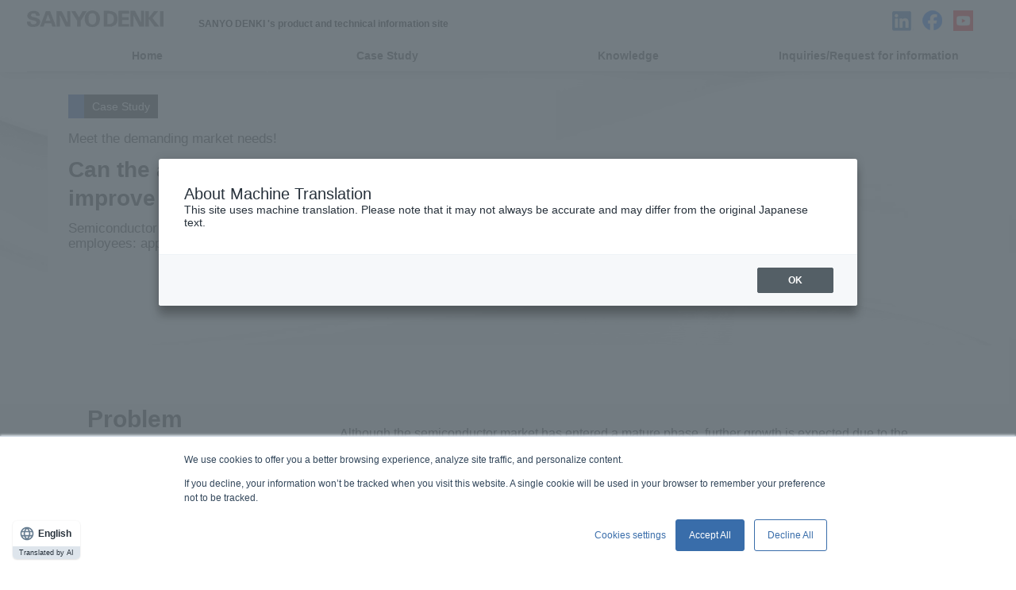

--- FILE ---
content_type: text/html;charset=utf-8
request_url: https://techcompass.sanyodenki.com/jp/case/015/index.html
body_size: 23895
content:



<!DOCTYPE html>
<html>
<head>
<meta http-equiv="Content-Type" content="text/html; charset=UTF-8">
<meta name="author" content="">
<meta name="description" content="">
<meta name="keywords" content="">
<title>ステッピングモータの事例｜015｜「中空軸モータ」の採用で，精度向上とコスト削減は両立可能か？</title>



<meta charset="utf-8">
<meta http-equiv="X-UA-Compatible" content="IE=edge,chrome=1">
<meta name="viewport" id="viewport" content="width=device-width,initial-scale=1.0,minimum-scale=1.0">
<meta name="format-detection" content="telephone=no">

<!-- WOVN用全ページ共通スクリプト-->
<script src="https://j.wovn.io/1" data-wovnio="key=WsmE5h&amp;defaultLang=ja&amp;currentLang=ja&amp;urlPattern=path&amp;backend=true&amp;langCodeAliases={&quot;ja&quot;:&quot;jp&quot;,&quot;ko&quot;:&quot;kr&quot;}&amp;langParamName=wovn&amp;backendVersion=WOVN.proxy_0.22.4" defer></script>


<!-- Google Tag Manager --><script>(function(w,d,s,l,i){w[l]=w[l]||[];w[l].push({'gtm.start':
new Date().getTime(),event:'gtm.js'});var f=d.getElementsByTagName(s)[0], j=d.createElement(s),dl=l!='dataLayer'?'&l='+l:'';j.async=true;j.src='https://www.googletagmanager.com/gtm.js?id='+i+dl;f.parentNode.insertBefore(j,f); })(window,document,'script','dataLayer','GTM-T2P8G4M');</script>
<!-- End Google Tag Manager -->

<link rel="stylesheet" href="/common/css/reset.css" media="screen">
<link rel="stylesheet" href="/common/css/common.css" media="screen">
<link rel="shortcut icon" href="/common/file/favicon.ico">
<meta name="google-site-verification" content="6Gh-fYtEnaP2RsIzhpMJ5p2IRO5g_Devh8LNFa0fSdQ" />

<script src="https://code.jquery.com/jquery-3.7.1.slim.min.js" integrity="sha256-kmHvs0B+OpCW5GVHUNjv9rOmY0IvSIRcf7zGUDTDQM8=" crossorigin="anonymous" defer></script>
<script type="text/javascript" src="/common/js/common.js" defer></script>
<link rel="stylesheet" href="/common/css/second_index.css" media="all">
<link rel="stylesheet" href="/common/css/case.css" media="all">

<head prefix="og: http://ogp.me/ns# fb: http://ogp.me/ns/fb# website: http://ogp.me/ns/website#">
<meta property="og:url" content=https://techcompass.sanyodenki.com/jp/case/015/index.html />
<meta property="og:type" content="article" />
<meta property="og:title" content="ステッピングモータの事例｜015｜「中空軸モータ」の採用で，精度向上とコスト削減は両立可能か？" />
<meta property="og:site_name" content="山洋電気株式会社の製品・技術情報サイト" />
<meta property="og:image" content=https://techcompass.sanyodenki.com/jp/img/case/case_img_000_ogp.jpg />



</head>
<body id="motor">



<!-- Google Tag Manager (noscript) -->
<noscript><iframe src="https://www.googletagmanager.com/ns.html?id=GTM-T2P8G4M" height="0" width="0" style="display:none;visibility:hidden"></iframe></noscript>
<!-- End Google Tag Manager (noscript) -->
        <!-- ======================== Header =================================== -->
        <header class="clearfix">
<div id="head_left">
  
<a href="/jp/index.html"><img src="/common/img/logo.png" alt="TECH COMPASS" width="207px" height="26px"></a>
<div id="h_sub_ttl">山洋電気の製品・技術情報サイト</div>
</div>
<div id="head_right">
     
<ul class="clearfix">
<li class="twitter hide_if_outside_jp"><a href="https://x.com/sanyodenki_jp/" target="_blank"><img src="/common/img/twitterlogo.png"></a></li>
<li class="linkedin pc_list"><a href="https://www.linkedin.com/company/sanyodenki-com/" target="_blank"><img src="/common/img/linkdinlogo.png"></a></li>  
<li class="facebook pc_list"><a href="https://www.facebook.com/sanyodenki.techcompass/" target="_blank"><img src="/common/img/fblogo.png"></a></li>
<li class="youtube"><a href="https://www.youtube.com/@sanyodenki_jp/" target="_blank"><img src="/common/img/youtubelogo.png"></a></li>
<li id="head_search" class="hide_if_outside_jp">
<a href="javascript:void(0);" class="sc_btn"></a>
<div id="search_wrap">
<div>
<dl>
<dt>フリーワード検索</dt>
<dd>
<form name="search_form" action="https://search.sanyodenki.com/" method="GET" onsubmit="return mysearch(this);">
    <input type="text" name="kw" value="" class="iSearchAssist">
    <input type="hidden" name="ie" value="u">
    <input type="hidden" name="site" value="tech">
    <button type="submit" name="" value="send">検 索</button>
</form>
</dd>
</dl>
<span>
<a href="https://products.sanyodenki.com/ja/" class="button white" target="_blank">プロダクトサイト<i class="arrow"></i></a>
</span>
</div>
</div>
</li>
<li><div class="hamb"><span></span></div></li>
</ul>
</div>
</header>
        <nav id="g_navi">
<ul>
<li><span><a href="/jp/index.html" class="active_link">ホーム</a></span></li>
<li>
<span><a href="/jp/case/index.html">解決事例</a></span>
<ul>
<li><a href="/jp/case/servo/index.html">モータ・ドライバ</a></li>
<li><a href="/jp/case/cooling/index.html">ファン</a></li>
<li><a href="/jp/case/power/index.html">UPS・パワコン</a></li>
</ul>
</li>
<li class="hide_if_outside_jp"><span><a href="/jp/column/index.html">コラム</a></span>
</li>
  
<li><span><a href="/jp/training/index.html">山洋教室</a></span>
</li>
  
<li><span><a href="https://techcompass-lp.sanyodenki.com/inquiry/sdc/application" target="_blank">お問い合わせ／資料請求</a></span></li>
  
<li class="sp_show hide_if_outside_jp">
<a href="https://techcompass-lp.sanyodenki.com/mail-magazine/application">メールマガジン登録</a>   
</li>
<li class="sp_show sub_link">
<div class="sp_menu_link"><a href="/jp/conditions_of_use.html">ウェブサイトポリシー</a></div>
<div class="sp_menu_link"><a href="/jp/privacy_statement.html">個人情報保護方針</a></div>
</li>
</ul>
<button class="nav_close">閉じる</button>
</nav><!-- Gnavi -->
        <!-- ======================== Header =================================== -->
        <div class="main_visual">
<picture>
<source media="(min-width: 992px)" srcset="/jp/img/case/case_img_000_main.jpg" width="1366px" height="420px">
<img src="/jp/img/case/case_img_000_main_sp.jpg" width="780px" height="282px">
</picture>
  
<div class="main_inbox">
<div class="inbox_cat inbox_kaiketsu">
<span>解決事例</span>
</div>
<div class="inbox_sub_ttl">厳しい市場ニーズを満たせ！</div>
<h1 class="inbox_main_ttl">「中空軸モータ」の採用で，精度向上とコスト削減は両立可能か？</h1>
<div class="inbox_cp_name">半導体製造装置メーカーY社（従業員数：約300名）</div>
</div>
  
<!--<div class="bread">

</div>--></div>
<div class="detail_wrap">
<div class="detail_inbox">
<div class="detail_cat">
<h3>Problem<br class="pc_br"></h3>
</div>
<div class="detail_contents">
<div class="top_txt">
<p>成熟期に入ったとはいえ，スマートフォンやタブレットPCなどの普及により，さらなる成長が見込まれる半導体市場。しかし，日本企業は依然として苦戦を強いられています。市場競争が過酷さを増すなか，技術的優位性の確保や新たなビジネスモデルの構築はもとより，厳しいコスト競争下における生き残りが火急の課題となっています。</p>
<p>特に半導体製造装置に求められる技術面でのハードルが一段と引き上げられ，従来の方法ではこれ以上の効率アップとコストダウンの要求に応えられなくなっています…</p>
</div>
  
<h2 class="underline"><span>ベルト機構が精度面の不安，トラブルのリスクに…</span></h2>
<p>Y社は，各種一般産業用機械から先端分野の半導体製造装置，検査装置などの開発・製造・販売を手掛ける産業機器メーカーです。</p>
<p>同社では，ある半導体製造装置の新モデル開発において，大きな課題に直面していました。というのも，精度向上とコスト削減という市場ニーズに対し，現行モデルでは十分に応えられなかったからです。</p>
<p>この装置では，吸着機構が必要なためボールスプラインの中にエアーを通す必要があり，モータを同一軸線上に配置できませんでした。そのためタイミングベルトを使用していましたが，そのタイミングベルトに課題がありました。ベルト機構はわずかな誤差でテンションが大幅に変化するため，適切なテンションの維持に苦労していたのです。ベルトを締めすぎると負荷が大きくなったり，メカ機構に悪影響を及ぼしたりします。かといって緩めるとベルトが振動し，最悪の場合は外れてしまうケースもあります。さらに，長時間動作による経年変化などにより，精度が劣化しやすいという弱点も。</p>
  <h2 class="underline"><span>メリットが大きい「中空軸モータ」を検討，しかし要求を満たす製品は見つからず…</span></h2>
<p>そこで同社はベルト駆動に代わり，「中空軸モータ」の利点に着目します。</p>
<p>「中空軸モータ」は，モータのシャフトが中空になっているので，中空内径にボールスプラインを取り付けることによってタイミングベルトやギアなどの大がかりな伝達機構が必要なくなります。またベルトの弱点から解放されることで，大幅な高精度化・機構の簡素化・省スペース化，およびコストダウンが期待できます。しかし，中空軸モータの選定も簡単にはいきませんでした。当時のようすについて，同社開発部設計チームのH氏はこう語ります。<br>
  「モータは性能とコストダウンの要となる部分でしたから，選定には慎重を期しました。しかしながら，Webやカタログでいろいろ情報収集をしても，なかなか要求を満たす製品がなかったのです。」</p>
							
<div class="task_box">
<div class="task_head"><div class="task_icon"></div><div class="task_ttl">課題</div></div>
<ul>
<li>ベルト駆動では精度が低いうえに故障リスクが高い。</li>
<li>「中空軸モータ」を検討するも，なかなか要求を満たす製品がなかった。</li>
</ul>  
</div>
  
<!--オファー資料誘導 Tech-JP-バナー-S-ページ内部--> 
<p><a href="https://techcompass-lp.sanyodenki.com/download/step-motor-selection-method/application2" target="_blank" id="click_step_selection_banner">
    <img alt="banner_dl_fan_selection_1000x270" loading="lazy" src="/jp/img/banner_dl_step_selection_1200x270.png" width="100%" height="auto">
</a></p>
<!--<p class="hide_if_outside_jp"><a href="#" target="_blank" id="click_step_selection_banner" class="hs-cta-trigger-button hs-cta-trigger-button-185127221338">
    <img alt="banner_dl_fan_selection_1000x270" loading="lazy" src="/jp/img/banner_dl_step_selection_1200x270.png" width="100%" height="auto">
</a></p>-->    
  
</div>
</div>
  
<div class="detail_inbox">
<div class="detail_cat">
<h3>Solution<br class="pc_br"></h3>
</div>
<div class="detail_contents">
<h2 class="underline"><span>わずか1週間で最適なカスタマイズモータを提案</span></h2>
<p>後日，仕様確認のためにY社を訪れた山洋電気の担当者は，H氏らより要求仕様を詳細にヒアリングしました。<br>
  現行モデルの図面を持ち帰り，まずは部品ごとの負荷イナーシャを計算してモータを選定することにしました。その結果，「56mm角2相ステッピングモータ」をベースにカスタマイズした中空軸タイプのモータ（中空径φ8mm）を提案します。</p>
<p>「打ち合わせから提案までの期間は1週間程度と，非常にスピード感ある対応でした。また，現行で使用しているボールスプライン機構をそのまま使えるように，モータをカスタマイズしていただきました。」（H氏）</p>
<p>続けてH氏らは，提案されたモータについて実機を用いて各種性能の試作評価を実施することにしました。</p>
  
<h2 class="underline"><span>機構全体で30％のコストダウン，簡素化，精度アップを一気に実現！</span></h2>
<p>検証の結果，ステッピングモータを中空軸タイプにすることによるさまざまなメリットが確認できました。</p>
<p>まず，中空内径にボールスプラインを通すことで，機構の大幅な簡素化を実現しました。<br>
  また，ベルトのテンションを維持するためのメンテナンスが必要なくなり，ベルトの劣化によるトラブルも未然に回避できるようになりました。<br>
  仮に故障したとしても，ベルト駆動の場合に必要だった手順―ベルトを取り外すために関連部品を外して交換し，ベルトテンションを調整し，部品を組み付ける―が，交換のみで済むため，装置の停止時間が短く済み，メンテナンス工数を大幅に削減することができました。</p>
<p>また，モータの回転がダイレクトに伝わることで，位置決め精度も飛躍的に向上。さらに中空軸にしたことで，ボールスプライン1本で直動動作と回転動作がおこなえるようになりました。<br>
  「従来の装置では直動と回転でボールスプラインを分けていましたが，1本に両機能を搭載できるので省スペース化でき，結果的に30％もの装置コストダウンに繋がりました。」（H氏）</p>
<p>こうして詳細な検証の後，Y社は「中空軸モータ」の正式採用を決定。<br>
  H氏は今回の導入についてこう語っています。<br>
  「モータのリプレイスにより，新モデルにおいて期待どおり精度の向上とコストダウン，さらにメンテナンス工数の削減を実現できました。山洋電気には，最適なモータの選定からカスタマイズまで，システムを理解したうえできめ細かく対応していただきました。」</p>
<p>Y社の新モデルはリリース後，期待通り大きな市場優位性を確保し，順調にシェアを拡大。グローバル競争下における半導体製品のコスト削減と品質確保に大きく貢献しています。</p>
  
<p>ステッピングモータについて詳しくは<a href="/jp/training/servo/motor_tips/001/index.html">「ステッピングモータとは？　仕組み，種類，使い方（駆動方式・制御方法），メリットや特徴を解説」</a>もご覧ください。</p>
							
<div class="task_box">
<div class="task_head"><div class="task_icon"></div><div class="task_ttl">効果</div></div>
<ul>
<li>ベルトがなくなることで故障リスクが激減，また位置決め精度が飛躍的に向上。</li>
<li>「中空軸モータ」により機構部を簡素化し，装置全体で30％のコスト削減を実現。</li>
<li>「中空軸モータ」機構で，メンテナンス工数を大幅に削減。</li>
<li>最適なモータの選定からカスタマイズまで，きめ細かなサポートを実施。</li>
</ul>
</div>
  
<!--オファー資料誘導 Tech-JP-バナー-S-ページ埋込--> 
<p><a href="https://techcompass-lp.sanyodenki.com/download/step-motor-selection-method/application2" target="_blank" id="click_step_selection_banner">
    <img alt="banner_dl_fan_selection_1000x270" loading="lazy" src="/jp/img/banner_dl_step_selection_1200x270.png" width="100%" height="auto">
</a></p>
<!--<p class="hide_if_outside_jp"><a href="#" target="_blank" id="click_step_selection_banner" class="hs-cta-trigger-button hs-cta-trigger-button-185127221338">
    <img alt="banner_dl_fan_selection_1000x270" loading="lazy" src="/jp/img/banner_dl_step_selection_1200x270.png" width="100%" height="auto">
</a></p>-->    
  
<p>公開日：<time datetime="2019-01-15 00:00" itemprop="datepublished">2012-02-01 00:00</time></p>  
  
</div>
</div>
<div class="next_box"><div class="next_head"><div class="btn_next2"><a href="https://products.sanyodenki.com/ja/sanmotion/" target="_blank">「SANMOTION ステッピングシステム」<br class="sp">製品詳細を見る　＞</a></div></div></div> 
  
  
<div class="case_article_wrap related">
                <a href="/jp/training/servo/motor_basic/lineup/index.html">
                    <dl>
                    <dt class="">
                            <picture>
                             <source media="(max-width: 750px)" srcset="/jp/img/study/study_img_S1_thumb.png">
                             <img src="/jp/img/study/study_img_S1_thumb.png" alt="" width="384px" height="195px" loading="lazy">
                            </picture>
                        </dt>
                        <dd>
                            
                            <div class="case_ttl cat_motor"><span class="tag">モータ・ドライバ</span></div>
                            <div class="case_inwrap arrow_motor">
                                <div class="sub_ttl">【種類と特長】山洋電気の製品一覧</div>
                                <div class="main_ttl">山洋電気のサーボモータ・ステッピングモータ・モーションコントローラ 製品一覧</div>
                            </div>
                          
                           </dd>
                    </dl>
                </a>                <a href="/jp/training/servo/motor_tips/002/index.html">
                    <dl>
                    <dt class="">
                            <picture>
                             <source media="(max-width: 750px)" srcset="/jp/img/study/study_img_S2_thumb.png">
                             <img src="/jp/img/study/study_img_S2_thumb.png" alt="" width="384px" height="195px" loading="lazy">
                            </picture>
                        </dt>
                        <dd>
                            
                            <div class="case_ttl cat_motor"><span class="tag">モータ・ドライバ</span></div>
                            <div class="case_inwrap arrow_motor">
                                <div class="sub_ttl">【種類と特長】ステッピングモータとは？用途・使用例</div>
                                <div class="main_ttl">ステッピングモータとは？　ステッピングモータの用途・使用例</div>
                            </div>
                          
                           </dd>
                    </dl>
                </a>                <a href="/jp/training/servo/motor_tips/001/index.html">
                    <dl>
                    <dt class="">
                            <picture>
                             <source media="(max-width: 750px)" srcset="/jp/img/study/study_img_S2_thumb.png">
                             <img src="/jp/img/study/study_img_S2_thumb.png" alt="" width="384px" height="195px" loading="lazy">
                            </picture>
                        </dt>
                        <dd>
                            
                            <div class="case_ttl cat_motor"><span class="tag">モータ・ドライバ</span></div>
                            <div class="case_inwrap arrow_motor">
                                <div class="sub_ttl">【種類と特長】ステッピングモータとは？仕組み・種類</div>
                                <div class="main_ttl">ステッピングモータとは？　仕組み，種類，使い方（駆動方式・制御方法），特徴</div>
                            </div>
                          
                           </dd>
                    </dl>
                </a></div>
  
<div class="btn_back"><a href="/jp/case/servo/index.html">モータ・ドライバの事例一覧</a></div>
  
<!--case_article_wrap-->
  
<!--detail_wrap--></div>
<!--山洋アピールエリア--> 
<div class="footer_appeal_area">
<div class="footer_appeal_area_title"><p>ABOUT SANYO DENKI</p></div>
<div class="footer_appeal_area_border"></div>
<div class="footer_appeal_area_flexbox">
  <div class="footer_appeal_area_flexbox_item">
    <img src="/jp/img/footer_appeal_area_img1.png" alt="性能・品質・信頼性において世界No.1をめざしたモノづくり" width="200px" height="169px" loading="lazy"><p>世界No.1をめざしたモノづくり</p>
  </div>
  <div class="footer_appeal_area_flexbox_item">
　<img src="/jp/img/footer_appeal_area_img2.png" alt="高度なカスタマイズを実現できる高い技術力" width="200px" height="169px" loading="lazy"><p>高度なカスタマイズを実現する技術力</p>
  </div>
  <div class="footer_appeal_area_flexbox_item">
    <img src="/jp/img/footer_appeal_area_img3.png" alt="もうすぐ創業100年" width="200px" height="169px" loading="lazy"><p>もうすぐ創業100年</p>
  </div>
  <div class="footer_appeal_area_flexbox_item">
     <img src="/jp/img/footer_appeal_area_img4.png" alt="グローバルネットワーク" width="200px" height="169px" loading="lazy"><p>グローバルネットワーク</p>
    
</div>
</div></div>
<!--オファー資料誘導 Tech-JP-バナー-S-ページ下固定--> 
<div class="footer_button_area">
<ul style="list-style:none;display: flex;">
<li class="footer_button_area_dl sp_displaynone"><a class="button_blue" href="https://techcompass-lp.sanyodenki.com/download/motor_all/application?/jp/case/015/index.html">
<img src="/common/img/footer_banner_download2.png" width="100px" height="100px"></a></li>
<li class="footer_button_area_dl"><a class="button_blue" href="https://techcompass-lp.sanyodenki.com/inquiry/sdc/application">
<img src="/common/img/footer_banner_contact2.png" width="100px" height="100px"></a></li>
</ul></div>
        <!-- ======================== Footer =================================== -->
        <!-- I-SEARCH_EXCEPT_TAG_START -->
<footer> 
  
<div id="ft_nav">
<ul>
<li><a href="/jp/index.html">ホーム</a></li>
<li><a href="/jp/conditions_of_use.html">ウェブサイトポリシー</a></li>
<li><a href="/jp/privacy_statement.html">個人情報保護方針</a></li>
<li><a href="/jp/cookie_policy.html">Cookieポリシー</a></li> 
<li><a href="https://www.sanyodenki.com/privacy_notice/index.html">Privacy Notice</a></li> 
<li class="hide_if_outside_jp"><a href="https://techcompass-lp.sanyodenki.com/mail-magazine/application" target="_blank">メールマガジン登録</a></li>
<li><a href="https://techcompass-lp.sanyodenki.com/inquiry/application" target="_blank">お問い合わせ/ 資料請求</a></li>
<!--<li><a href="https://www.facebook.com/sanyodenki.techcompass/" target="_blank">Facebook</a></li>
<li><a href="https://www.youtube.com/c/%E5%B1%B1%E6%B4%8B%E9%9B%BB%E6%B0%97" target="_blank">YouTube</a></li>-->
  
<!--<li class="sp_show"></li>-->
</ul>           
</div>
  
<div id="ft_bar">
<div class="copyright"><a href="http://www.sanyodenki.co.jp/" target="_blank"><img src="/common/img/sanyo_on.png" width="144px" height="17px" alt="SANYO DENKI" loading="lazy"></a></div>
<div class="ft_right copyright">© SANYO DENKI CO., LTD. All Rights Reserved.</div>  
</div>
  
</footer>
<div id="go_top"></div>
<!-- I-SEARCH_EXCEPT_TAG_END -->
        <!-- ======================== Footer =================================== -->


</body>
</html>




--- FILE ---
content_type: text/css
request_url: https://techcompass.sanyodenki.com/common/css/common.css
body_size: 7010
content:
@charset "UTF-8";body{line-height:1.2}#article{display:block;position:relative;padding:30px 0;background:#fff;transform:translateX(0);min-height:calc(100vh - 180px)}@media only screen and (max-width:768px){#article{min-height:inherit}}header{width:100%;height:50px;padding:10px 33px 0 33px;box-sizing:border-box;position:fixed;top:0;left:0;background:#fff;z-index:200}#head_left{float:left}.korea_header img:first-child{height:26px;margin-right:10px}.korea_header img:first-child+img{height:18px}@media only screen and (max-width:480px){.korea_header img:first-child{width:80%;height:auto;margin:0 0 5px}.korea_header img:first-child+img{width:25%;height:auto}}#head_right{float:right}#head_right ul{letter-spacing:-.4em;margin-top:2px}#head_right ul li{letter-spacing:normal;margin-left:10px;display:block;float:left}#head_right ul li:last-child{display:none}.nav_close{display:none}#h_sub_ttl{font-weight:700;margin-top:13px;font-size:12px;float:right;margin-left:10px}.corp_btn{text-align:right}.clearfix::after{content:'';display:block;clear:both}#ft_nav ul li.sp_show{display:none}.sp_show{display:none}#head_search a.sc_btn{display:block;width:50px;height:35px;background:url(/common/img/search_btn_off.png)}#head_search a.sc_btn:hover{background:url(/common/img/search_btn_on.png)}ul #search_wrap{display:none}#search_wrap{position:absolute;top:80px;left:20px;z-index:99;width:calc(100% - 40px);padding:20px;box-sizing:border-box;border-radius:5px;background:rgba(99,98,98,.95);z-index:1000}#head_search>a.active::after{position:absolute;right:496px;top:90px;width:0;height:0;border:15px solid transparent;border-bottom:15px solid rgba(99,98,98,.95);transform:translateX(-50%);opacity:0;animation-duration:.5s;animation-fill-mode:forwards;animation-name:search-on;content:''}#search_wrap>div{display:flex}#search_wrap dl{flex:3 0 auto;margin-right:20px;text-align:center}#search_wrap dt{display:inline-block;position:relative;margin-bottom:10px;padding:0 50px;color:#fff;line-height:1}#search_wrap dt::before,#search_wrap dt::after{position:absolute;top:50%;width:40px;height:1px;background:#fff;content:''}#search_wrap dt::before{left:0}#search_wrap dt::after{right:0}#search_wrap dd{position:relative}#search_wrap dd button{position:absolute;top:1px;right:1px;width:80px;height:28px;border-radius:3px;background:#333;color:#fff;font-weight:700;text-align:center;cursor:pointer;font-size:16px}#search_wrap dd button:hover{background:#636262}#search_wrap div>span{flex:1 0 auto;padding:10px 0 10px 20px;border-left:1px solid #333}#search_wrap>span a{max-width:none}html.search_on #search_wrap{display:block}html.search_on #search_wrap{opacity:0;animation-duration:.5s;animation-fill-mode:forwards;animation-name:search-on;z-index:1000}@keyframes search-on{100%{opacity:1}}@font-face{font-family:'icon';src:url(fonts/sanyo.eot?izjl9a);src:url('fonts/sanyo.eot?izjl9a#iefix') format('embedded-opentype'),url(fonts/sanyo.ttf?izjl9a) format('truetype'),url(fonts/sanyo.woff?izjl9a) format('woff'),url('fonts/sanyo.svg?izjl9a#sanyo') format('svg');font-weight:400;font-style:normal}i,cite,em,var,address,dfn{font-style:italic}[class^="ico-"],[class*=" ico-"]{width:0;height:0;text-indent:-9999px;font-family:'icon'!important;speak:none;color:rgba(99,98,98,1);font-style:normal;font-weight:400;font-variant:normal;text-transform:none;line-height:1;-webkit-font-smoothing:antialiased;-moz-osx-font-smoothing:grayscale}.ico-blank:before{content:"\e900"}.ico-lang:before{content:"\e901"}.ico-search:before{content:"\e902"}.entry-title:after{content:'\e901';display:inline-block;font-family:FontAwesome;font-weight:400;font-size:inherit;text-rendering:auto;-webkit-font-smoothing:antialiased;-moz-osx-font-smoothing:grayscale}html{font-size:62.5%}body{font-family:'Yu Gothic Medium','游ゴシック Medium',YuGothic,'游ゴシック体','Hiragino Kaku Gothic ProN','ヒラギノ角ゴ ProN W3','メイリオ','Meiryo','ＭＳ ゴシック',sans-serif;font-size:1.6em}body:lang(en){font-family:"Helvetica Neue",Arial,"Hiragino Kaku Gothic ProN","Hiragino Sans",Meiryo,sans-serif}body:lang(zh-CN){font-family:"微软雅黑"}::-webkit-input-placeholder{color:#999}::-moz-placeholder{color:#999}:-ms-input-placeholder{color:#999}:placeholder-shown{color:#999}@media only screen and (max-width:768px){html{font-size:calc(100vw / 75)}body{font-size:1.4rem}}@media only screen and (max-width:640px){html{font-size:calc(100vw / 64)}}@media only screen and (max-width:480px){html{font-size:calc(100vw / 48)}}@media only screen and (max-width:375px){html{font-size:calc(100vw / 37.5)}}@media only screen and (max-width:768px){header{padding:9px 10px 70px 15px}#head_left{float:left;width:50%}#head_right{float:right}#head_left h1{width:175px;padding-top:10px}#head_left h1 img{width:100%}#h_sub_ttl{font-size:8px;margin-top:7px;float:left;margin-left:0}#search_wrap{flex-direction:column;position:fixed;top:60px;left:0;z-index:99;width:100%;height:calc(100vh - 60px);padding:0;border-radius:0;background:rgba(235,235,235,.95)}.corp_btn a{width:68px;display:inline-block}.corp_btn img{width:100%}#head_right ul li.pc_list{display:none}#head_search a.sc_btn{display:none}#head_search a.sc_btn:hover{background:url(/common/img/search_btn_sp.png) no-repeat top 2px left 2px;background-size:18px 20px}#head_search>a.active::after{display:none}#search_wrap>div{flex-direction:column;padding:20px;background:rgba(99,98,98,.8)}#search_wrap dl{margin:0 0 20px}#search_wrap dt{padding:0 30px}#search_wrap dt::before,#search_wrap dt::after{position:absolute;width:20px}#search_wrap dd button:hover{background:inherit}#search_wrap div>span{margin:0 auto;padding:0;border-left:0}#search_wrap>span a{max-width:none}html.search_on,html.search_on body{overflow:hidden}}a.button{display:block;position:relative;width:100%;min-width:250px;margin:0 auto;padding:15px 40px;box-sizing:border-box;border:2px solid #636262;background:#636262;color:#fff;font-weight:700;line-height:1.2;letter-spacing:.05em;text-align:center;transition:all .2s ease-out;text-decoration:none}a.button.white{border:2px solid #fff;background:none}a.button:hover{background:#fff;color:#636262;text-decoration:none;transition:all .2s ease-out}input[type="text"],input[type="tel"],input[type="number"],input[type="email"],input[type="date"]{width:100%;margin:0;padding:5px 90px 5px 10px;height:30px;border-radius:3px;border:1px solid #ebebeb;font-size:1.4rem;box-sizing:border-box}a.button i.arrow{position:absolute;top:50%;right:10px;width:30px;height:1px;background:#fff;transition:all .2s ease-out}a.button i.arrow::after{position:absolute;top:-5px;right:0;width:10px;height:2px;background:#fff;content:'';transform:skewX(50deg) rotate(-80deg)}a.button:hover i.arrow{right:20px;width:20px;background:#636262;transition:all .2s ease-out}a.button:hover i.arrow::after{background:#636262}a.button:active i.arrow{right:0;width:40px;opacity:0}a.button:active i.arrow::after{right:-10px;opacity:0;transition:all .1s ease-out}#search_wrap a[target="_blank"]:not(.img)::after{margin-left:5px;font-family:'icon';content:"\e900"}.h_mail_btn{display:block;border:1px solid #395daa;font-size:16px;font-weight:700;color:#fff;text-decoration:none;box-sizing:border-box;height:38px;background:#395daa url(/common/img/mail_icon_on.png) no-repeat;background-position:23px 12px;padding:9px 25px 0 52px;border-radius:15px;box-shadow:12px 3px 22px -9px #777}.h_mail_btn:hover{color:#fff;border:1px solid #222;background:#222 url(/common/img/mail_icon_on.png) no-repeat;background-position:23px 12px}.h_inq_btn{display:block;border:1px solid #395daa;font-size:16px;font-weight:700;color:#fff;text-decoration:none;box-sizing:border-box;height:38px;background:#395daa url(/common/img/inquiry_icon_on.png) no-repeat;background-position:20px 9px;padding:9px 25px 0 52px;border-radius:15px;box-shadow:12px 3px 22px -9px #777}.h_inq_btn:hover{color:#fff;border:1px solid #222;background:#222 url(/common/img/inquiry_icon_on.png) no-repeat;background-position:20px 9px}.h_kakaotalk_btn{display:block;border:1px solid #ffe919;font-size:16px;font-weight:700;color:#222;text-decoration:none;box-sizing:border-box;height:38px;background:#ffe919 url(/common/img/kakaotalk_icon_on.png) no-repeat;background-position:4px 4px;padding:9px 25px 0 52px;border-radius:15px;box-shadow:12px 3px 22px -9px #777}.h_kakaotalk_btn:hover{color:#ffe919;border:1px solid #222;background:#222 url(/common/img/kakaotalk_icon_off.png) no-repeat;background-position:4px 4px}#g_navi{padding:0 33px;background:url(/common/img/border_gray.gif) repeat-x bottom;width:100%;box-sizing:border-box;position:relative;top:50px;left:0;z-index:150;background:#fff;box-shadow:0 3px 13px #36363629}#g_navi ul{display:flex}#g_navi ul a{text-decoration:none;color:#333;font-weight:700}#g_navi ul li{flex:1;border-left:1px solid #fff}#g_navi ul li:nth-last-child(3){border-right:1px solid #fff}#g_navi ul li a{text-align:center;border-bottom:1px solid #ccc;font-size:14px;padding:12px 0;display:block}#g_navi ul li a:hover{border-bottom:1px solid #545A8E}#g_navi ul li ul{display:none}#ft_nav{background:#999;padding:20px 0}#ft_nav ul{text-align:center}#ft_nav ul li{display:inline-block}#ft_nav ul li a{color:#fff;text-decoration:none;padding:0 16px;font-size:14px}#ft_nav ul li a:hover{text-decoration:underline}#ft_nav ul li::after{content:"|";color:#c2c2c2}#ft_nav ul li:nth-last-child(1):after{content:none}#ft_bar{background:#222;color:#fff;display:flex;justify-content:space-between;padding:18px 42px}.copyright{font-size:13px}.ft_right a{font-size:13px;color:#fff;text-decoration:none}.ft_right span{color:#7a7a7a}.ft_right a:hover{text-decoration:underline}.hamb{position:relative;width:28px;height:28px;border:1px solid rgba(99,98,98,1)}body>header>ul>li .hamb{display:none;margin-left:15px}body>header>ul>li .hamb{display:block}.hamb span{display:block;position:absolute;top:50%;left:50%;width:55%;height:2px;margin-top:-1px;background:rgba(99,98,98,1);transform:translate(-50%)}.hamb span::before,.hamb span::after{position:absolute;left:0;width:100%;height:2px;background:rgba(99,98,98,1);transition:all .2s;content:''}.hamb span::before{margin-top:-6px}.hamb span::after{margin-top:6px}.hamb:hover span::before{margin-top:-4px}.hamb:hover span::after{margin-top:4px}.hamb:active span{opacity:.6;backface-visibility:hidden}.main_visual{position:relative}.main_visual picture{height:auto}.main_visual img{width:100%;min-height:380px;height:auto;object-fit:cover;object-position:50%}.main_visual img.img_trim{width:100%;min-height:380px;height:auto;object-fit:cover;object-position:50%}#go_top{display:none;position:fixed;right:20px;bottom:52px;width:60px;height:60px;background:url(/common/img/go_top_off.png) no-repeat;cursor:pointer}#go_top:hover{background:url(/common/img/go_top_on.png) no-repeat}#footmark{display:flex;box-sizing:border-box}#footmark ul li{display:inline}#footmark::after{position:absolute;top:0;right:-50px;width:50px;height:60px;content:''}body#lower #footmark{width:100%}body#lower #footmark::after{display:none}#footmark ul{display:flex;flex-wrap:wrap;align-items:center;position:relative}#footmark li{color:#fff;font-size:1.4rem}#footmark li:not(:first-child){position:relative;margin-left:10px;padding-left:25px}#footmark li:not(:first-child)::before{position:absolute;top:0%;left:0;width:15px;height:0;color:#999;content:'>'}#footmark a{color:#fff}div.campaign_list>ul{margin-bottom:20px}.font-sanyoblue{color:#395daa}@keyframes nav-on-sp{100%{opacity:1;transform:translate(0)}}@media only screen and (max-width:768px){#go_top{position:fixed;right:10px;bottom:10px;width:30px;height:30px;background:url(/common/img/go_top_off.png) no-repeat;background-size:30px 30px}#go_top:hover{background-size:30px 30px}.sp_show{display:block}#ft_nav{padding:19px 14px}#ft_nav ul{border:1px solid #dedede;border-bottom:none;display:flex;flex-wrap:wrap;width:100%;box-sizing:border-box}#ft_nav ul li{width:50%;border-bottom:1px solid #dedede;box-sizing:border-box}#ft_nav ul li:nth-child(odd){border-right:1px solid #dedede}#ft_nav ul li.sp_show{display:block}#ft_nav ul li a{display:block;font-size:13px;padding:14px 0}#ft_nav ul li::after{content:""}.sp_menu{font-size:11px;color:#fff;text-align:center;margin-top:22px}.sp_menu a{color:#fff;text-decoration:none}#ft_bar{padding:20px 0}.copyright{font-size:10px;margin:0 auto}.ft_right{display:none}#head_right ul li:last-child{display:block}html.nav_on{overflow:hidden}html.nav_on #g_navi{display:block;overflow-x:hidden}#g_navi{display:none;overflow-y:scroll;position:fixed;top:0;right:0;bottom:0;left:0;z-index:100;padding:0;background:rgba(34,34,34,.95);z-index:1000}#g_navi>ul{flex-direction:column;padding:60px 20px 0 20px;opacity:0;transform:translateX(50%)}html.nav_on #g_navi>ul{animation:.5s forwards nav-on-sp}#g_navi>ul>li{flex:1;height:auto;padding:0;border-bottom:2px solid #636262}#g_navi>ul>li:first-child{padding:0}#g_navi>ul>li:first-child>span{border-top:2px solid #636262}#g_navi>ul>li>span{position:relative;height:auto;padding-right:40px;display:block}#g_navi>ul>li.dropdown>span::before,#g_navi>ul>li.dropdown>span::after{position:absolute;left:inherit;top:50%;right:10px;width:20px;height:2px;border:none;background:#fff;transform:translate(0,-50%);content:''}#g_navi>ul>li.dropdown>span::after{right:19px;width:2px;height:20px}#g_navi>ul>li.dropdown>span.active::after{display:none}#g_navi>ul>li>span a{display:block;margin:0;padding:20px 10px;border-bottom:none;background:none;color:#fff;font-size:15px;line-height:1.3;text-align:left;white-space:inherit}#g_navi>ul>li>span a:hover,#g_navi>ul>li>span a.active{border-color:inherit;background:inherit}#g_navi>ul ul{display:none;position:static;width:calc(100% - 10px);margin-left:10px;padding:0;background:none;margin-top:0}#g_navi>ul ul li{width:auto;margin:0 0 1px;padding:0}#g_navi>ul ul a{display:flex;align-items:center;min-height:50px;padding:15px 15px 15px 20px;box-sizing:border-box;color:#fff;font-size:14px;font-weight:400;border-bottom:1px solid #5c5c5c}#g_navi>ul ul a::before{position:absolute;top:50%;left:10px;border:6px solid transparent;border-left:6px solid rgba(99,98,98,1);transform:translateY(-50%)}#g_navi>ul ul li:last-child a{border:none}#g_navi>ul ul li:last-child a:hover{border-bottom:4px solid #545A8E}button.nav_close{display:block}button.nav_close{position:fixed;width:50px;height:50px;transition:none}button.nav_close{position:absolute;top:27px;right:10px;z-index:2;width:27px;height:27px;border:none;background:url(/common/img/btn_menu_close.png) no-repeat;background-size:27px 27px;font-size:0;line-height:0;text-indent:-9999px;transition:all .1s ease-out}#g_navi ul li a.active_link{border:none}#g_navi ul li{border-left:none}#g_navi ul li:nth-last-child(3){border-right:none}#g_navi ul li.sp_show a{text-align:left;color:#fff;font-size:15px;padding:20px 10px;border-bottom:none}#g_navi ul li.sp_show.sub_link{margin:10px 0 0;border-bottom:none}#g_navi ul li.sp_show.sub_link .sp_menu_link a{display:block;color:#fff;text-decoration:none;font-size:12px;padding:20px 0 0 10px}div.campaign_list{display:none}.main_visual{min-height:100px;height:auto}.main_visual img{min-height:100px;height:auto;display:none}.main_visual img.img_trim{min-height:100px;height:auto}}@media screen and (min-width:768px){.pc{display:block}.sp{display:none}}@media screen and (max-width:768px){.pc{display:none}.sp{display:block}}.pop_win{position:relative;height:0;padding:0 0 56.25%;overflow:hidden}.video_style{position:absolute;top:0;left:0;width:100%;height:100%;max-width:100%}.ml10{margin-left:10px}.ml15{margin-left:15px}.ml20{margin-left:20px}.ml30{margin-left:30px}.ml40{margin-left:40px}.mr05{margin-right:5px}.mr10{margin-right:10px}.mr15{margin-right:15px}.mr20{margin-right:20px}.mr30{margin-right:30px}.mr40{margin-right:40px}.mlr05{margin:0 5px}.mlr10{margin:0 10px}.mlr15{margin:0 15px}.mlr20{margin:0 20px}.mtb10{margin:10px 0}.mtb20{margin:20px 0}.mtb30{margin:30px 0}.mtb40{margin:40px 0}.mb05{margin-bottom:5px}.mb10{margin-bottom:10px}.mb15{margin-bottom:15px}.mb20{margin-bottom:20px}.mb25{margin-bottom:25px}.mb30{margin-bottom:30px}.mb40{margin-bottom:40px}.mb50{margin-bottom:50px}.mt05{margin-top:5px}.mt10{margin-top:10px}.mt15{margin-top:15px}.mt20{margin-top:20px}.mt25{margin-top:25px}.mt30{margin-top:30px}.mt40{margin-top:40px}.mt50{margin-top:50px}.pd05{padding:5px}.pd10{padding:10px}.pd15{padding:15px}.pd20{padding:20px}.pd30{padding:30px}.w20{width:20%}.w30{width:30%}.w40{width:40%}.w50{width:50%}.w60{width:60%}.w70{width:70%}.w80{width:80%}.w90{width:90%}.w100{width:100%}.floatr{float:right}.floatl{float:left}.indent1{padding-left:1em;text-indent:-1em}.indent2{padding-left:2em;text-indent:-2em}.indent3{padding-left:3em;text-indent:-3em}.txt_c{text-align:center}.txt_r{text-align:right}.fnt_w{font-weight:700}.ver_top{vertical-align:top}.ver_mid{vertical-align:middle}.ver_btm{vertical-align:bottom}.font_normal{font-weight:400}.sp_br{display:none}@media only screen and (max-width:750px){.pc{display:none}.sp{display:block}.mb25,.mb30{margin-bottom:20px}.mr15,.mr20{margin-right:10px}.mlr15,.mlr20{margin:0 10px}.ml05sp{margin-left:5px}.ml10sp{margin-left:10px}.ml15sp{margin-left:15px}.ml20sp{margin-left:20px}.mr05sp{margin-right:5px}.mr10sp{margin-right:10px}.mr15sp{margin-right:15px}.mr20sp{margin-right:20px}.mlr05sp{margin:0 5px}.mlr10sp{margin:0 10px}.mlr15sp{margin:0 15px}.mlr20sp{margin:0 20px}.mtb10sp{margin:10px 0}.mtb20sp{margin:20px 0}.mtb30sp{margin:30px 0}.mtb40sp{margin:40px 0}.mb05sp{margin-bottom:5px}.mb10sp{margin-bottom:10px}.mb15sp{margin-bottom:15px}.mb20sp{margin-bottom:20px}.mb25sp{margin-bottom:25px}.mb30sp{margin-bottom:30px}.pd05sp{padding:10px}.pd10sp{padding:10px}.pd15sp{padding:15px}.pd20sp{padding:20px}#column div.width60,#column div.width50,#column div.width40,#column div.width35{width:100%;height:auto}#fan div.width80.width100sp,#fan div.width60.width100sp,#fan div.width50.width100sp,#fan div.width40.width100sp,#fan div.width35.width100sp,#motor div.width80.width100sp,#motor div.width60.width100sp,#motor div.width50.width100sp,#motor div.width40.width100sp,#motor div.width35.width100sp #ups div.width80.width100sp,#ups div.width60.width100sp,#ups div.width50.width100sp,#ups div.width40.width100sp,#ups div.width35.width100sp{width:100%;height:auto}#fan p.width80sp img,#motor p.width80sp img,#ups p.width80sp img{width:80%;height:auto}#fan p.width70sp img,#motor p.width70sp img,#ups p.width70sp img{width:70%;height:auto}#fan p.width60sp img,#motor p.width60sp img,#ups p.width60sp img{width:60%;height:auto}#fan p.width50sp img,#motor p.width50sp img,#ups p.width50sp img{width:50%;height:auto}#fan p.width40sp img,#motor p.width40sp img,#ups p.width40sp img{width:40%;height:auto}#fan p.width35sp img,#motor p.width35sp img,#ups p.width35sp img{width:35%;height:auto}#fan div.width50sp img,#motor div.width50sp img,#ups div.width50sp img{width:50%;height:auto;margin:0 auto}#column div.width60,#fan div.width60,#motor div.width60,#ups div.width60{width:60%}#column div.width50,#fan div.width50,#motor div.width50,#ups div.width50{width:50%}#column div.width40,#fan div.width40,#motor div.width40,#ups div.width40{width:40%}#column div.width35,#fan div.width35,#motor div.width35,#ups div.width35{width:35%}#column div.width30,#fan div.width30,#motor div.width30,#ups div.width30{width:30%}#column div.width60 img,#column div.width50 img,#column div.width40 img,#column div.width35 img,#column div.width30 img{width:100%;height:auto}.float_left_pd15{float:left;padding:0 15px 15px 0}.float_right_pd15{float:right;padding:0 0 15px 15px}.float_right_img_pd15{float:right;padding:15px 0 15px 15px}.float_clear{clear:both}}.flex2_free{display:flex;flex-wrap:wrap;justify-content:space-between}.flex2_free .flex2_free__img2{margin-bottom:30px;width:calc(50% - 20px);text-align:center}@media only screen and (max-width:900px){.flex2_free_sp{display:block}.flex2_free .flex2_free__img2{width:100%}}@media only screen and (max-width:666px){.sp_display_none{display:none}}#tab_control{display:flex;margin:0;padding:0;list-style-type:none;border-bottom:1px solid #395daa}.detail_tab{overflow:hidden}#tab_control>li{display:inline-block;border-width:1px 1px 0 1px;border-style:solid;border-radius:.75em .75em 0 0;padding:.25em 1em;text-decoration:none;color:#000;background-color:#fff;font-weight:700;position:relative;font-size:16px;line-height:2;margin-top:20px}#tab_control li:hover{text-decoration:underline}#tab_control li.active{color:#fff;background:#395daa}#tab_control li.disabled:hover{text-decoration:none}#tab_control li.disabled{color:#fff;background:#666}#tab_control li.disnone{display:none}.tab_content_lbl{display:none}.tab_content_lbl.active{display:block}#tab_body .tab_list{display:none}@media only screen and (max-width:768px){#tab_control{display:none}#tab_body{margin-top:15px}#tab_body .tab_list{cursor:pointer;display:block;border-width:1px;border-style:solid;border-color:#000;padding:.75em 1em;color:#000;background-color:#fff;font-weight:700;font-size:16px;line-height:2;margin-top:5px}#tab_body .tab_list.active{color:#fff;background:#395daa}#tab_body .tab_list.disabled{cursor:unset;color:#fff;background:#666}#tab_body .tab_list.disnone{display:none}#tab_body .tab_list::after{float:right;width:20px;height:20px;margin:10px 0;border-top:2px solid #636262;border-left:2px solid #636262;transform:translateX(-50%) translateY(-50%) rotate(-135deg);content:''}#tab_body .tab_list.active::after{border-top:2px solid #fff;border-left:2px solid #fff;transform:translateX(-50%) translateY(0%) rotate(45deg)}#tab_body .tab_list.disabled::after{border-top:2px solid #666;border-left:2px solid #666}.sp_displaynone{display:none}}.video{position:relative;margin:0 auto;height:0;padding:30px 0 56.25%;overflow:hidden}.video iframe{position:absolute;top:0;left:0;width:100%;height:100%}@media screen and (max-width:768px){.sp{display:none}}@media screen and (max-width:990px){.pc{display:none}.dl_form_embed{display:none!important}}#i-search{padding:100px 0 0 0px!important}

--- FILE ---
content_type: text/css
request_url: https://techcompass.sanyodenki.com/common/css/second_index.css
body_size: 2433
content:
.ttl_box{width:420px;height:180px;box-sizing:border-box;background:#fff;opacity:.85;top:0;right:0;margin:auto;text-align:center}.bread,.ttl_box{position:absolute;bottom:0;left:0}.bread{background:#000;opacity:.7;padding:13px 39px;height:auto}.bread a{color:#fff;text-decoration:none}#column .bread a,#fan .bread a,#motor .bread a,#ups .bread a,.bread{color:#fff}.bread span{color:#929292;padding:0 7px}.ttl_box h2{font-size:40px;font-weight:700;padding-top:50px}.ttl_box h2 span.case,.ttl_box h2 span.column,.ttl_box h2 span.study{color:#545a8e}.ttl_box p{font-size:18px;padding-top:22px}.tab,.tab li{display:flex;height:auto}.tab li{flex:1;cursor:pointer;background:#222 url(/common/secondindex/img/u_arrow_off.png)no-repeat right 20px top 50%;color:#fff;margin-right:1px;border:3px solid #222;box-sizing:border-box;font-size:17px;padding:15px 35px;position:relative;justify-content:center;align-items:center}.tab li a{position:absolute;top:0;left:0;width:100%;height:100%}.tab li:last-child{margin-right:0}.tab li.tab_all.select,.tab li.tab_all:hover,.tab li.tab_fan.select,.tab li.tab_fan:hover,.tab li.tab_motor.select,.tab li.tab_motor:hover,.tab li.tab_ups.select,.tab li.tab_ups:hover{border:3px solid #395daa;background:#222 url(/common/secondindex/img/u_arrow_motor_on.png)no-repeat right 20px top 50%}.tab li.tab_all.select:after,.tab li.tab_all:hover:after,.tab li.tab_fan.select:after,.tab li.tab_fan:hover:after,.tab li.tab_motor.select:after,.tab li.tab_motor:hover:after,.tab li.tab_ups.select:after,.tab li.tab_ups:hover:after{content:"";display:block;position:absolute;bottom:-11px;width:18px;height:8px;background:url(/common/secondindex/img/tab_on_arrow_motor.png)no-repeat}.tab li.tab_history:hover .tab li.tab_history.select,.tab li.tab_interview.select,.tab li.tab_interview:hover{border:3px solid #545a8e;background:#222 url(/common/secondindex/img/u_arrow_column_on.png)no-repeat right 20px top 50%}.tab li.tab_history.select:after,.tab li.tab_history:hover:after,.tab li.tab_interview.select:after,.tab li.tab_interview:hover:after{content:"";display:block;position:absolute;bottom:-11px;width:18px;height:8px;background:url(/common/secondindex/img/tab_on_arrow_column.png)no-repeat}.tab_all a,.tab_all.select a,.tab_fan a,.tab_fan.select a,.tab_motor a,.tab_motor.select a,.tab_ups a,.tab_ups.select a{text-decoration:none;color:#fff}.content{margin-top:55px;height:auto}.hide{display:none}.case_tab_ttl,.column_tab_ttl{font-size:40px;font-weight:700}.case_tab_ttl span,.column_tab_ttl span{font-size:22px;color:#333;font-weight:400}.tt_fan,.ttl_all,.ttl_factory,.ttl_history,.ttl_interview,.ttl_motor,.ttl_ups{color:#395daa;height:auto}.case_article_wrap,.case_article_wrap a,.case_wrap{height:auto}.case_article_wrap a:hover{opacity:.7}.pager{text-align:center;margin-top:50px;font-size:0}.pager a{text-decoration:none;display:inline-block;border:1px solid #222;color:#222;box-sizing:border-box;width:46px;font-size:18px;padding:13px 0;background:#fff;margin-right:10px}.pager a.pager_active{background:#ecbe05;color:#fff}.pager a.WCMselected,.pager a:hover{background:#666;color:#fff}.pager span.prev a{background:#fff url(/common/secondindex/img/l_arrow_off.png)no-repeat 50% 50%;height:46px;text-indent:-9999px}.pager span.prev a:hover{background:#666 url(/common/secondindex/img/l_arrow_on.png)no-repeat 50% 50%}.pager span.next a{background:#fff url(/common/secondindex/img/r_arrow_off.png)no-repeat 50% 50%;height:46px;text-indent:-9999px}.pager span.next a:hover{background:#666 url(/common/secondindex/img/r_arrow_on.png)no-repeat 50% 50%}.case_wrap,.column_wrap{padding:20px 110px 70px;background:#f7f7f7;max-width:75pc;margin:0 auto}.column_article_wrap{margin-top:2pc;display:flex;flex-wrap:wrap}.new:after{content:"";display:block;width:50px;height:50px;background:url(/common/img/icon_new.png)no-repeat;position:absolute;top:0;left:0;z-index:1}.case_article_wrap dl,.column_article_wrap a{display:block;text-decoration:none}.column_article_wrap a{width:32%;box-shadow:0 0 2px 1px rgba(0,0,0,.1);background:#fff;margin-bottom:30px}.column_article_wrap a:hover{opacity:.7}.column_article_wrap dt{position:relative}.column_article_wrap dt img{width:100%}.column_article_wrap .case_inwrap{padding:15px 60px 15px 15px}.column_article_wrap .case_ttl{background:#222;color:#fff;font-size:14px;padding:7px 10px}.column_article_wrap .cat_factory,.column_article_wrap .cat_history,.column_article_wrap .cat_interview{border-left:20px solid #395daa}.column_article_wrap .sub_ttl{font-size:1pc;color:#333;margin-top:10px;line-height:1.3}.column_article_wrap .main_ttl{font-size:20px;font-weight:700;color:#333;line-height:1.4}.column_article_wrap .cp_name{font-size:15px;color:#333;margin-top:8px}.tab_all a,.tab_all.select a,.tab_factory a,.tab_factory.select a,.tab_history a,.tab_history.select a,.tab_interview a,.tab_interview.select a{text-decoration:none;color:#fff}@media only screen and (max-width:768px){.bread{display:none}.case_wrap,.column_wrap{padding:0;height:auto}.ttl_box{width:250px;height:75pt}.ttl_box h2{font-size:24px;padding-top:25px}.ttl_box p{font-size:9pt;padding-top:10px}.tab{margin-top:1px}.tab li{padding:9pt 15px 20px;font-size:9pt;background:#222 url(/common/secondindex/img/u_arrow_off.png)no-repeat center bottom 7px;text-align:center;line-height:1.3;border:2px solid #222}.tab li.select,.tab li.tab_all.select,.tab li.tab_all:hover{border:2px solid #666;background:#222 url(/common/secondindex/img/u_arrow_on.png)no-repeat center bottom 7px}.tab li.tab_factory.select,.tab li.tab_factory:hover,.tab li.tab_fan.select,.tab li.tab_fan:hover,.tab li.tab_history.select,.tab li.tab_history:hover,.tab li.tab_interview.select,.tab li.tab_interview:hover,.tab li.tab_motor.select,.tab li.tab_motor:hover,.tab li.tab_ups.select,.tab li.tab_ups:hover{border:2px solid #395daa;background:#222 url(/common/secondindex/img/u_arrow_motor_on.png)no-repeat center bottom 7px}.tab li.select:after,.tab li.tab_all.select:after,.tab li.tab_factory.select:after,.tab li.tab_fan.select:after,.tab li.tab_history.select:after,.tab li.tab_interview.select:after,.tab li.tab_motor.select:after,.tab li.tab_ups.select:after{display:none}.content{margin-top:0;padding:40px 15px}.case_tab_ttl,.column_tab_ttl{font-size:30px}.case_tab_ttl span,.column_tab_ttl span{font-size:1pc;color:#333}.pager{margin-top:10px}.column_article_wrap{margin-top:30px;border-top:0}.column_article_wrap a{width:100%}.column_article_wrap dl{padding:0;border:0;display:block}.column_article_wrap dt{width:auto}.column_article_wrap dt img{width:100%}.column_article_wrap dd{padding-left:0}.column_article_wrap .case_ttl{font-size:10px;padding:7px 6px}.column_article_wrap .case_inwrap{padding:0 40px 22px 20px}.column_inwrap.arrow_fan,.column_inwrap.arrow_motor,.column_inwrap.arrow_ups{background:hsla(0,0%,100%,.5) url(/common/img/arrow_motor.png)no-repeat;background-position:right 9pt top 50%}.column_article_wrap .cat_fan,.column_article_wrap .cat_motor,.column_article_wrap .cat_ups{border-left:10px solid #395daa}.column_article_wrap .sub_ttl{font-size:9pt;display:block}.column_article_wrap .main_ttl{font-size:18px;margin-top:6px}.column_article_wrap .cp_name{font-size:10px}}.case_article_wrap a,.column_article_wrap a{text-decoration:none;display:block;box-shadow:0 0 2px 1px rgba(0,0,0,.1);background:#fff;margin-right:2%}.case_article_wrap a:nth-child(3n),.column_article_wrap a:nth-child(3n){margin-right:0}.case_article_wrap.related,.column_article_wrap.related{display:flex}.case_article_wrap.related a,.column_article_wrap.related a{text-decoration:none;display:block;width:32%;box-shadow:0 0 2px 1px rgba(0,0,0,.1);background:#fff;margin-bottom:30px}.case_article_wrap dt,.column_article_wrap dt{position:relative}.case_article_wrap dt img,.column_article_wrap dt img{width:100%;height:auto;box-shadow:0 0 2px 1px rgba(0,0,0,.1)}.case_article_wrap .case_inwrap,.column_article_wrap .case_inwrap{padding:24px}.case_article_wrap .case_ttl,.column_article_wrap .case_ttl{background:#222;color:#fff;font-size:14px;padding:7px 10px}.case_article_wrap .cat_factory,.case_article_wrap .cat_fan,.case_article_wrap .cat_history,.case_article_wrap .cat_interview,.case_article_wrap .cat_motor,.case_article_wrap .cat_study,.case_article_wrap .cat_ups,.column_article_wrap .cat_fan,.column_article_wrap .cat_motor,.column_article_wrap .cat_ups{border-left:20px solid #395daa}.case_article_wrap .sub_ttl,.column_article_wrap .sub_ttl{font-size:1pc;color:#333;margin-top:10px;margin-bottom:10px;line-height:1.3}.case_article_wrap .main_ttl,.column_article_wrap .main_ttl{font-size:20px;font-weight:700;color:#333;line-height:1.4}.case_article_wrap .cp_name,.column_article_wrap .cp_name{font-size:15px;color:#333;margin-top:8px}.column_article_wrap .summary{font-size:1pc;color:#0d0d0d;margin:20px 0;line-height:1.6}@media only screen and (max-width:768px){.case_article_wrap dt,.case_article_wrap.related,.column_article_wrap dt,.column_article_wrap.related,h2.related_c,h2.related_p,h2.related_s{display:none}}

--- FILE ---
content_type: text/css
request_url: https://techcompass.sanyodenki.com/common/css/case.css
body_size: 5525
content:
@charset "utf-8";.case_wrap{padding:60px 110px 70px;background:#f7f7f7;height:auto}.main_inbox,.main_inbox_interview{display:block;padding:2%;width:50%;position:absolute;left:60px;top:15%;height:70%;background:rgba(255,255,255,.85);box-sizing:border-box;text-decoration:none}.main_inbox.wmax{width:60%}.inbox_cat{font-size:1.1vw}.inbox_cat span{color:#fff;background:#222;padding:7px 10px;border-left:20px solid #395daa}#ups .inbox_cat span,#motor .inbox_cat span,#fan .inbox_cat span,#column .inbox_cat span,#study .inbox_cat span{border-left:20px solid #395daa}.inbox_sub_ttl{font-size:1.3vw;color:#222;margin-top:4%}.inbox_main_ttl{font-size:28px;font-weight:700;color:#222;line-height:1.3;margin-top:2%}.inbox_cp_name{font-size:1.3vw;color:#222;margin-top:10px}.detail_wrap{background:#f7f7f7;padding:75px 110px 50px;height:auto;max-width:1200px;margin:0 auto}.detail_inbox{display:flex;height:auto}.detail_cat{width:30%;flex:1;position:relative;height:auto}.detail_cat h3{font-size:30px;font-weight:700;color:#222;padding-right:30px}#motor .detail_cat h3,#fan .detail_cat h3,#ups .detail_cat h3,#column .detail_cat h3,#study .detail_cat h3{color:#222}.detail_cat i{display:none}.detail_cat span{color:#333;font-size:18px;display:block;margin-top:10px}.detail_cat p{font-size:18px;border-bottom:1px solid rgb(204,204,204)}.detail_contents{width:70%;color:#0d0d0d;margin-bottom:40px;height:auto}.top_txt{font-size:16px;line-height:1.8;margin-top:0;margin-bottom:0}.outline{font-size:26px;font-weight:700;line-height:1.5;margin-top:40px}.case_summary_txt{font-size:16px;line-height:2;padding:40px 0 40px 0}.detail_contents p{font-size:16px;line-height:2;margin-top:20px}.detail_contents p a{font-size:16px}.detail_contents p.link_button a,.detail_contents p.link_button_s a,.detail_contents p.link_button_c a{font-size:16px;padding:15px;display:block;background:#ddb900;margin-top:20px;border-radius:20px;text-align:center;color:#222;text-decoration:none;font-weight:700}p.mt5{font-size:16px;line-height:2;margin-top:5px}p.mt10px14{font-size:14px;line-height:2;margin-top:10px;margin-left:10px}.detail_contents ul{font-size:16px;line-height:2}.detail_contents dl{font-size:16px;line-height:2}.underline{font-size:24px;font-weight:700;line-height:1.5;margin-top:40px}.underline span{border-left:2px solid;padding-left:20px;display:block;clear:both}.underline_first{font-size:24px;font-weight:700;line-height:1.5;margin-top:40px}.underline_first span{border-left:2px solid;padding-left:20px;display:block}.underline_first2{font-size:24px;font-weight:700;line-height:1.5}.underline_first2 span{border-left:2px solid;padding-left:20px;display:block}.num_ttl{font-size:20px;font-weight:700;margin-top:26px;line-height:1.6}.num_ttl span{border-left:2px dotted;padding-left:20px;display:block;clear:both}.num_ttl_h4{font-size:18px;font-weight:700;margin-top:26px;line-height:1.6}.task_box{margin-top:60px}.task_head{background:#fff;display:flex}.task_icon{width:0;background:#fff url(/common/img/task_arrow.png) no-repeat top 50% left 50%}.task_ttl{color:#222;font-size:16px;padding:13px 15px;font-weight:700}.task_box ul{font-size:16px;line-height:1.7;background:#fff;border-top:none;margin-top:0;padding:0 20px 20px 20px}.task_box ul li{list-style-type:disc;margin-left:30px}ul.style_disc li{font-size:16px;line-height:2;list-style-type:disc;margin-left:20px}.interview_box_wrap{display:flex}.interview_box{width:60%;margin:0 10px 0 0}.summary_box_wrap{display:flex}.summary_box{width:49%;margin:0 auto}.summary_box_wrap_single .summary_box{width:100%}.summary_box img{width:100%;height:auto}.summary_head{background:#fff;display:flex}.summary_icon{width:0;background:#fff url(/common/img/task_arrow.png) no-repeat top 50% left 50%}.summary_ttl{font-size:20px;padding:13px 15px;font-weight:700}.summary_box ul{font-size:14px;line-height:1.7;background:#fff;border-top:none;margin-top:0;padding:0 20px 20px 20px}ul.sec_list_none,ul.sec_list_dot{border:none;padding:0}.summary_box ul li{list-style-type:disc;margin-left:30px}.summary_box_wrap_single .summary_box ul li{list-style-type:decimal}.summary_box_wrap_single .summary_box ul.sec_list_dot li{list-style-type:disc;margin-left:25px}.summary_box_wrap_single .summary_box ul.sec_list_none li{list-style-type:none;margin-left:15px}.summary_box_wrap_single .summary_box a{text-decoration:none;display:block;width:100%;box-shadow:none;margin-bottom:0;margin-right:0%;color:#333;font-size:14px}.summary_box_wrap_single .summary_box a:hover{opacity:.7}.summary_box_wrap .summary_box ul{display:block;height:calc(100% - 84px)}.next_box{margin:30px 0 30px 0}.next_head{background:#fff;display:flex}.next_icon{color:#fff;width:20%;background:#666;align-items:center;display:flex;justify-content:center;font-weight:700}.next_ttl{color:#fff;font-size:18px;padding:13px 15px}.next_box p{font-size:16px;line-height:1.7;background:#fff;border:1px solid #e0e0e0;border-top:none;margin-top:0;padding:20px}.btn_next{width:80%;text-align:center}.btn_next2{width:100%;text-align:center;background:#f7f7f7}.btn_next a{display:inline-block;text-decoration:none;color:#222;background-color:#fff;font-size:16px;font-weight:700;padding:26px 40px;box-sizing:border-box;width:100%;background-image:url(/common/img/arrow_motor.png);background-repeat:no-repeat;background-position:right 15px top 50%;border:1px solid #666}.btn_next a:hover{background:#f7f7f7}.btn_next2 a{display:inline-block;text-decoration:none;color:#fff;border:none;background:#222;background-position:right 15px top 50%;font-size:20px;padding:26px 40px;box-sizing:border-box;width:100%;font-weight:700;margin-bottom:5px;line-height:150%}#fan .btn_next2 a,#motor .btn_next2 a,#ups .btn_next2 a{color:#222;background:#fff;border:1px solid #222}.btn_next2 a:hover{background:#666}.btn_back{text-align:center}.btn_back a{display:inline-block;margin:30px auto 0;text-decoration:none;color:#222;background:#fff;border:1px solid #ccc;padding:15px 0 15px 0;width:100%;margin-top:10px}.btn_back a:hover{color:#fff;background:#666}h4{font-size:18px;line-height:1.5;margin:18px 0 0 0;color:#222;font-weight:700}h4.interview_person_1,h4.interview_person_2,h4.interview_person_3,h4.interview_person_4,h4.interview_person_5,h4.interview_person_6{font-size:16px;font-weight:700;line-height:1.5;margin:18px 0 0 0;color:#225da2}ul.notebox{border:1px solid #222;padding:.5em .5em .5em 2em;position:relative;margin:10px 0 10px 0}ul.notebox li{line-height:1.5;padding:.5em 0 .5em 1.4em;border-bottom:dashed 1px silver;list-style-type:disc}.resizeimage img{width:100%;height:auto}.detail_cat ul.sub_menu li{border:1px solid #ccc;margin-right:60px;font-size:14px;line-height:1.5;background:#fff;margin-top:5px}.detail_cat ul.sub_menu li a{text-decoration:none;color:#000;display:block;padding:10px}.detail_cat ul.sub_menu li a:hover{background:#ccc}.detail_cat ul.sub_menu li a:active{background:#ccc}.detail_cat ul.sub_menu li.active a:before{content:"■";padding-right:.5em}#ups .detail_cat ul.sub_menu li.active a:before,#motor .detail_cat ul.sub_menu li.active a:before,#fan .detail_cat ul.sub_menu li.active a:before,#sanyo_classroom .detail_cat ul.sub_menu li.active a:before{color:#395daa}#ups .detail_cat ul.sub_menu li.active_list,#motor .detail_cat ul.sub_menu li.active_list,#fan .detail_cat ul.sub_menu li.active_list,#sanyo_classroom .detail_cat ul.sub_menu li.active_list{border-color:#395daa}.article_btn{display:none}.detail_cat h5{display:table-cell;vertical-align:middle;padding-top:3px}.detail_cat p{font-size:14px;font-weight:400}.column_person_wrap{display:flex;flex-wrap:wrap;justify-content:flex-start}.column_person_wrap li{display:block;width:calc(25% - 10px);margin-left:10px}.detail_contents p.column_person_name{margin-top:5px}.column_person img{width:100%;max-height:120px;object-fit:contain;object-position:0%}span.interview_person_1{font-size:14px}ul.sub_menu{padding-top:30px}#column p.width100 img,#fan p.width100 img,#fan p.width100 img,#motor p.width100 img,#ups p.width100 img{width:100%;height:auto}#column p.width80 img,#fan p.width80 img,#motor p.width80 img,#ups p.width80 img{width:80%;height:auto}#column p.width60 img,#fan p.width60 img,#motor p.width60 img,#ups p.width60 img{width:60%;height:auto}#column p.width50 img,#fan p.width50 img,#motor p.width50 img,#ups p.width50 img{width:50%;height:auto}#column p.width40 img,#fan p.width40 img,#motor p.width40 img,#ups p.width40 img{width:40%;height:auto}#column p.width35 img,#fan p.width35 img,#motor p.width35 img,#ups p.width35 img{width:35%;height:auto}#column p.width30 img,#fan p.width30 img,#motor p.width30 img,#ups p.width30 img{width:30%;height:auto}#column div.width60,#fan div.width60,#motor div.width60,#ups div.width60{width:60%}#column div.width50,#fan div.width50,#motor div.width50,#ups div.width50{width:50%}#column div.width40,#fan div.width40,#motor div.width40,#ups div.width40{width:40%}#column div.width35,#fan div.width35,#motor div.width35,#ups div.width35{width:35%}#column div.width30,#fan div.width30,#motor div.width30,#ups div.width30{width:30%}#column div.width60 img,#column div.width50 img,#column div.width40 img,#column div.width35 img{width:100%;height:auto}.float_left_pd15{float:left;padding:0 15px 15px 0}.float_right_pd15{float:right;padding:0 0 15px 15px}.float_left_img_pd15{float:left;padding:15px 15px 15px 0}.float_right_img_pd15{float:right;padding:15px 0 15px 15px}.float_clear{clear:both}ul.product_feature{list-style:none}li.product_feature_c,li.product_feature_s,li.product_feature_p{float:left;border:1px solid #395daa;padding:5px 10px;margin:0 3px 5px 0;border-radius:3px}.column_article_wrap .feature_button_c,.column_article_wrap .feature_button_s,.column_article_wrap .feature_button_p{background:#395daa;color:#fff;padding:10px;text-align:center;font-size:16px;font-weight:700;margin-top:10px}.scroll{overflow:auto;white-space:nowrap}.scroll::-webkit-scrollbar{height:5px}.scroll::-webkit-scrollbar-track{background:#F1F1F1}.scroll::-webkit-scrollbar-thumb{background:#BCBCBC}.detail_contents table{width:100%;font-size:.95em;border:1px solid #efefef;margin-bottom:1.5em}.detail_contents table caption{margin:0 0 7px;font-size:.75em;color:#9fa6b4;text-transform:uppercase;letter-spacing:1px}.detail_contents table tr{border-bottom:1px solid #efefef}.detail_contents table td{padding:.8em;border-right:1px solid #efefef;background:#fff}.detail_contents table th{padding:.8em;border-right:1px solid #efefef;background:#ccc}.detail_contents table td input{margin:3px 0}.detail_contents table td.t{background:#ccc}.detail_contents table td:last-child{border-right:0}.detail_contents table th:last-child{border-right:0}h2.related_s a,h2.related_c a,h2.related_p a{font-size:40px;font-weight:700;text-decoration:none;color:#222}h2.related_s span.j_word,h2.related_c span.j_word,h2.related_p span.j_word{font-size:22px;color:#333;font-weight:400}.company_profile_box_wrap{display:flex;margin:0 10px}.company_profile_box{position:relative;width:auto;padding:10px;margin:40px 5px 0 5px;border:1px solid #e0e0e0}.company_profile_box_wrap .company_profile_box{width:50%}.company_profile_box table.company_profile_tbl{width:100%;border:none;background-color:#eee}.company_profile_box table.company_profile_tbl td{padding:15px 20px}.company_profile_box table.company_profile_tbl td.odd{vertical-align:middle;width:160px}.company_profile_box table.company_profile_tbl td.even{vertical-align:top}.company_profile_box table.company_profile_tbl img.co_logo{width:160px;height:auto}.company_profile_box table.company_profile_tbl img.co_image{height:auto}.company_profile_box table.company_profile_tbl p.release-title{margin-bottom:20px;padding:0 0 5px 10px;font-size:18px;font-weight:700;border-bottom:1px solid #395daa}.company_profile_box table.company_profile_tbl p.co_title{padding:0 0 5px 10px;font-weight:700}.company_profile_box table.company_profile_tbl p.co_name{margin-bottom:10px;padding:0 0 5px 10px}.company_profile_box table.company_profile_tbl p.b_title{padding:0 0 5px 10px;font-weight:700}.company_profile_box table.company_profile_tbl p.b_item{padding:0 0 0 10px}a.non_color,a.non_color:link,a.non_color:visited,a.non_color:hover,a.non_color:active{color:inherit}a.non_color:hover{opacity:.7}.data_two_column dl,.webinardata dl,.webinardata_pickup dl{padding:10px}.data_two_column dl dt,.webinardata dl dt{width:90%;margin:0 auto;margin-top:10px}.column_article_wrap span.data_two_column{text-decoration:none;display:block;width:46%;box-shadow:0 0 2px 1px rgba(0,0,0,.1);background:#fff;margin-bottom:30px}.column_article_wrap span.data_two_column:nth-of-type(2n-1){margin-right:1.5%}.column_article_wrap span.data_two_column:nth-of-type(2n){margin-right:1.5%}p.reference>a{padding:5px 10px;text-decoration:none;color:#222;font-size:80%;background:#f3a1b5;margin-left:30px}.pt0{padding-top:0}.marker_pink{background:linear-gradient(transparent 45%,#395daa30 0%);font-weight:700}.marker_cyan{background:linear-gradient(transparent 45%,#395daa30 0%);font-weight:700}.hs-cta-img{width:100%;height:auto}.footer_appeal_area{width:100%;background:#fff;padding:20px 0 0 0}.footer_appeal_area_title p{font-size:20px;text-align:center}.footer_appeal_area_border{width:20%;margin:0 auto;padding-bottom:10px;border-bottom:2px solid #395daa}.footer_appeal_area_flexbox{display:flex;flex-wrap:wrap;justify-content:center}.footer_appeal_area_flexbox_item{background:#fff;padding:15px;margin:5px;text-align:center;width:20%}.footer_appeal_area_flexbox_item p{font-size:16px;padding-top:10px}.footer_button_area{position:sticky;bottom:0;width:100%;background:linear-gradient(to bottom,rgba(255,255,255,0),rgba(255,255,255,1));display:flex;justify-content:center;padding:10px 0 10px 0}.footer_button_area ul{list-style:none;display:flex}li.footer_button_area_dl a.button_blue{height:50px}li.footer_button_area_dl a.button_blue img{padding:0}.video-container{width:80%;aspect-ratio:16 / 9;margin:0 auto}.video-container iframe{width:100%;height:100%}dl.faq_box{list-style-type:none;padding:0;background:#fff;margin:10px 0;padding:15px;border-radius:5px;box-shadow:0 0 10px rgba(0,0,0,.1)}.faq_box>dt{font-weight:700;color:#395daa}@media only screen and (max-width:860px){.company_profile_box table.company_profile_tbl img.co_image{}}@media only screen and (max-width:800px){.company_profile_box_wrap{display:block;padding:10px;margin:0}.company_profile_box,.company_profile_box_wrap .company_profile_box{width:auto;margin:10px}}@media only screen and (max-width:768px){.column_article_wrap span.data_two_column{width:100%}.column_article_wrap span.data_two_column:nth-of-type(2n-1),.column_article_wrap span.data_two_column:nth-of-type(2n){margin:0 auto 30px auto}.interview_box_wrap{display:block;padding:10px}.interview_box{width:100%;padding-top:10px}.summary_box_wrap{display:block;padding:10px}.summary_box{display:none}.main_inbox{width:auto;position:relative;height:auto;left:0;top:0;padding:0;padding:100px 20px 20px 20px}.main_inbox.wmax{width:auto}.main_inbox_interview{width:auto;position:relative;height:auto;left:0;top:0;padding:0;padding:100px 20px 20px 20px}.inbox_cat span{padding:5px 7px}.slide_cat_kaiketsu{background:url(/img/common/arrow_kaiketsu.png) no-repeat;background-position:right 20px top 50%}.inbox_kaiketsu span,.inbox_mortor span,.inbox_fan span,.inbox_ups span{border-left:10px solid #395daa}.inbox_sub_ttl{font-size:12px;margin-top:15px}.inbox_main_ttl{font-size:18px;margin-top:20px}.inbox_cp_name{font-size:12px;margin-top:15px}.detail_wrap{padding:0 0 50px 0}.detail_inbox{display:block;padding:35px 20px 0;border-top:1px solid #ebebeb}.detail_cat{display:none}.pc_br{display:none}.sp_br{display:block}.detail_cat h3 span{font-size:14px;color:#333;font-weight:400}.detail_contents{width:auto;color:#333}.top_txt{margin-top:15px;line-height:1.6;padding-bottom:22px}.line_head{margin-top:28px;padding:0 0 0 28px;font-size:16px;line-height:1.5;background:url(/case/img/line_head_motor.png) no-repeat top 10px left 5px;background-size:15px 3px}.detail_contents p{font-size:16px;margin-top:15px}p.mt5{font-size:16px;margin-top:5px}.underline{font-size:18px;margin-top:38px}.underline span{font-size:18px}.underline_first{font-size:18px;margin-top:38px}.underline_first span{font-size:18px}.underline_first2{font-size:18px;margin-top:38px}.underline_first2 span{font-size:18px}.num_ttl{font-size:16px;margin-top:15px}.num_ttl_h4{font-size:16px}.task_box{margin-top:35px}.task_icon{width:0;background-size:12px 7px}.task_ttl{color:#222;font-size:16px;padding:9px 8px}.task_box p{margin-top:0;padding:12px;font-size:13px}.voice_box{margin-top:35px}.voice_icon{width:32px;background-size:12px 7px}.voice_ttl{color:#fff;font-size:14px;padding:9px 8px}.voice_box p{margin-top:0;padding:12px;font-size:13px}.btn_continue{border-left:none;border-right:none;margin-top:0;font-size:13px;padding:13px 0}.btn_here a{margin:40px auto 0;padding:20px 45px}.btn_back a{font-size:13px}h4{font-size:16px;font-weight:700;line-height:1.5;margin:18px 0 0 10px}.column_person_wrap{margin-top:30px;border-top:none}.column_person_wrap li{display:block;width:calc(50% - 10px);margin-left:10px}.column_person img{max-height:120px}.detail_contents{width:100%}.article_btn{display:flex;flex-direction:column}.article_btn .pre_article{margin:20px 20px}.article_btn .pre_article a{width:100%;padding:10px;border:1px solid #333;background-color:#fff;text-align:center;display:block;box-sizing:border-box;text-decoration:none;color:#000;line-height:1.7}.pre_article a span{font-size:12px;display:block;color:#333}.article_btn .pre_article a:hover{opacity:.7}.article_btn .next_article{margin:0 20px 20px}.article_btn .next_article a{width:100%;padding:10px;border:1px solid #333;background-color:#fff;text-align:center;display:block;box-sizing:border-box;text-decoration:none;color:#000;line-height:1.7}.next_article a span{font-size:12px;display:block;color:#333}.article_btn .next_article a:hover{opacity:.7}#column p.width100 img{width:100%;height:auto}#column p.width80 img,#fan p.width80.width100sp img,#motor p.width80.width100sp img,#ups p.width80.width100sp img{width:100%;height:auto}#column p.width60 img,#fan p.width60.width100sp img,#motor p.width60.width100sp img,#ups p.width60.width100sp img{width:100%;height:auto}#column p.width50 img,#fan p.width50.width100sp img,#motor p.width50.width100sp img,#ups p.width50.width100sp img{width:100%;height:auto}#column p.width40 img,#fan p.width40.width100sp img,#motor p.width40.width100sp img,#ups p.width40.width100sp img{width:100%;height:auto}.next_box{margin:0 20px 20px 20px}.study_nextpage_pc{display:none}h2.related_s a{padding-left:10px}.inbox_cat{font-size:3vw}.company_profile_box table.company_profile_tbl tr{display:block}.company_profile_box table.company_profile_tbl td{display:block;padding:10px;border-bottom:0}.company_profile_box table.company_profile_tbl td.odd{width:auto}.summary_box ul li{font-weight:400}.case_summary_txt{padding:35px 20px}h2.related_s a{padding-left:20px}h2.related_c a{padding-left:20px}h2.related_p a{padding-left:20px}.summary_box_wrap_single .summary_box a{font-size:18px;padding-bottom:18px}.footer_appeal_area_flexbox_item{width:50%;flex:1}.footer_appeal_area_flexbox_item img{width:100px;height:auto}.video-container{width:100%}}@media only screen and (min-width:769px){.study_nextpage_pc{text-align:right}}

--- FILE ---
content_type: application/x-javascript; charset=utf-8
request_url: https://cookie.sync.usonar.jp/v1/cs?url=https%3A%2F%2Ftechcompass.sanyodenki.com%2Fen%2Fcase%2F015%2Findex.html&ref=&cb_name=usonarCallback&uuid=1a4b786d-d8aa-46c7-ad73-991ff05a63e4&client_id=UcHJVtMzWZFdpdj5&v=1.0.0&cookies=%7B%22_gcl_au%22%3A%221.1.917434971.1768859523%22%2C%22_ga%22%3A%22GA1.1.1678162400.1768859524%22%7D&cb=1768859526317
body_size: 120
content:
usonarCallback({"uuid":"1a4b786d-d8aa-46c7-ad73-991ff05a63e4"})


--- FILE ---
content_type: text/javascript
request_url: https://techcompass.sanyodenki.com/common/js/common.js
body_size: 1928
content:
$(document).ready(function(){if($(".pager").length){reset_select_pager()}});var $mobile_windowSize=768;$(function(){$('a[href^="#"]').on("click",function(){var b=$(this).attr("href");var c=$(b=="#"||b==""?"html":b);var a=c.offset().top-60;$("html, body").scrollTop(a);return false})});$(window).on("load",function(){var e="";if(document.URL.match("#")){var f=location.href;var c="#";var d=f.indexOf(c);var b=f.slice(d);e=b}if($(".detail_contents").find("#tab_control").length){init_TabActive(e)}else{if(document.URL.match("#")){var a=$(e).offset().top-60;$("html, body").scrollTop(a);return false}}});$(function(){$("#head_search > a").on("click",function(){$(this).toggleClass("active");if($(this).next("div").is(":hidden")){$("html").addClass("search_on")}else{$("html").removeClass("search_on")}});$("#head_lang > a").on("click",function(){var b=window.innerWidth-$(window).outerWidth(true);if($(this).next("div").is(":hidden")){$("html").addClass("lang_on");$("body").css("padding-right",b+"px");$("body").css("overflow","hidden")}else{$("html").removeClass("lang_on");$("body").css("padding-right","0");$("body").css("overflow","auto")}});$(".lang_close").on("click",function(){$("html").removeClass("lang_on");$("body").css("padding-right","0");$("body").css("overflow","auto");reset_head_lang("close")});var a=function(){$('nav[id^="g_nav"] ul li').each(function(){if($(this).children("ul").length>0){$(this).addClass("dropdown")}})};$(".hamb").on("click",function(){var b=window.innerWidth-$(window).width();if($("#g_navi").is(":hidden")){$("html").addClass("nav_on");$("body").css("padding-right",b+"px");$("body").css("overflow","hidden");a()}else{$("html").removeClass("nav_on");$("body").css("padding-right","0");$("body").css("overflow","auto")}});$(".nav_close").on("click",function(){$("html").removeClass("nav_on");$("body").css("padding-right","0");$("body").css("overflow","auto");reset_head_nav("close")});$("#right_floating ul li.dropdown button").on("click",function(){var b=$(this).parents("li").children("ul");if(b.css("display")==="none"){$(this).parents("li").addClass("on");b.slideDown()}else{$(this).parents("li").removeClass("on");b.slideUp()}})});$(window).resize(function(){reset_head_nav();reset_head_lang();reset_footer_nav();if($(".pager").length){reset_select_pager()}});var reset_head_lang=function(a){if(a==="close"){$('div[id^="lang_"] .h3').removeClass("active")}if((window.innerWidth<=$mobile_windowSize)&&($('div[id^="lang_"] ul[display="none"]'))&&!($('div[id^="lang_"] .h3').hasClass("active"))){$('div[id^="lang_"] ul').hide();$('div[id^="lang_"] .h3').removeClass("active")}else{if(window.innerWidth>$mobile_windowSize){$('div[id^="lang_"] ul').show();$('div[id^="lang_"] .h3').removeClass("active")}}};var reset_head_nav=function(a){if(a==="close"){$('nav[id^="g_nav"] ul li span').removeClass("active");$('nav[id^="g_nav"] ul li ul').slideUp()}if(window.innerWidth<=$mobile_windowSize&&!($('nav[id^="g_nav"] ul li span').hasClass("active"))){$('nav[id^="g_nav"] ul li ul').css({display:"block",overflow:"",height:""});$('nav[id^="g_nav"] ul li span').removeClass("active");$('nav[id^="g_nav"] ul li ul').hide()}else{if(window.innerWidth>$mobile_windowSize){$('nav[id^="g_nav"] ul li span').removeClass("active");$('nav[id^="g_nav"] ul li ul').hide()}}};var reset_footer_nav=function(){if((window.innerWidth<=$mobile_windowSize)&&($('#footer_sitemap dd[display="none"]'))&&!($("#footer_sitemap dt").hasClass("active"))){$("#footer_sitemap dd").hide();$("#footer_sitemap dt").removeClass("active")}else{if(window.innerWidth>$mobile_windowSize){$("#footer_sitemap dd").show();$("#footer_sitemap dt").removeClass("active")}}};var reset_select_pager=function(j){var f;var d;var g;var a;var b;var e;var c;var h;d=$(".pager .WCMpaged").children("a");c=Number($(".pager .WCMpaged a.WCMselected").text());if(window.innerWidth<=$mobile_windowSize){a=1;b=3}else{a=2;b=5}if(d.length<=b){c=1;h=d.length}else{h=c+a;c=c-a;if(c<1){c=1;h=b}else{if(h>d.length){c=c-(h-d.length);h=d.length}}}for(f=1;f<=d.length;f++){e=".WCMpaged a:nth-child("+f+")";if((c<=f)&&(h>=f)){$(e).css("display","inline-block")}else{$(e).css("display","none")}}};$(function(){$("#lang_wrap .h3").on("click",function(){if(window.innerWidth<=$mobile_windowSize){if($(this).hasClass("active")){$(this).removeClass("active");$(this).next("ul").slideUp()}else{$('div[id^="lang_"] .h3').removeClass("active");$(this).addClass("active");$('div[id^="lang_"] ul').slideUp();$(this).next("ul").slideDown()}}});$('nav[id^="g_nav"] ul li').mouseleave(function(){if(window.innerWidth>$mobile_windowSize){$(this).children("span").children("a").removeClass("active");$(this).children("ul").hide()}});$('nav[id^="g_nav"] ul > li').on("click",function(){if(window.innerWidth<=$mobile_windowSize){if($(this).children("span").hasClass("active")){$(this).children("span").removeClass("active");$(this).children("ul").slideUp()}else{$(this).parents("ul").children("li").children("span").removeClass("active");$(this).parents("ul").children("li").children("ul").slideUp();$(this).children("span").addClass("active");$(this).children("ul").slideDown()}}});$("#footer_sitemap dt").on("click",function(){if(window.innerWidth<=$mobile_windowSize){if($(this).hasClass("active")){$(this).removeClass("active");$(this).next("dd").slideUp()}else{$("#footer_sitemap dt").removeClass("active");$(this).addClass("active");$("#footer_sitemap dd").slideUp();$(this).next("dd").slideDown()}}})});$(function(){$("#tab_control li").click(function(){if($(this).attr("class")!=="disabled"){let index=set_MainTabActive("#tab_control li",$(this));let hashN=$(this).attr("title");let position=$(this).offset().top-60;window.location.hash=hashN;$(window).scrollTop(position);set_ElementActive(index,".tab_content_lbl");set_ElementActive(index,"#tab_body .tab_list")}});$("#tab_body .tab_list").click(function(){if($(this).attr("class")!=="tab_list disabled"){if($(this).attr("class")==="tab_list active"){$("#tab_body .tab_list").removeClass("active");$(".tab_content_lbl").removeClass("active")}else{let index=set_MainTabActive("#tab_body .tab_list",$(this));let hashN=$(this).attr("title");let position=$(this).offset().top-60;window.location.hash=hashN;$("html, body").scrollTop(position);set_ElementActive(index,"#tab_control li");set_ElementActive(index,".tab_content_lbl")}}})});$(window).resize(function(){set_resize()});function init_TabActive(a){let inno=0;$("#tab_control li").each(function(){if($(this).attr("title")===a.slice(1)){inno=$("#tab_control li").index($(this))}});set_ElementActive(inno,"#tab_control li");set_ElementActive(inno,"#tab_body .tab_list");set_ElementActive(inno,".tab_content_lbl")}function set_MainTabActive(a,b){$(a).removeClass("active");b.addClass("active");return $(a).index(b)}function set_ElementActive(a,b){$(b).removeClass("active");$(b).eq(a).addClass("active")}function set_resize(){if($("#tab_body .tab_list").css("display")==="block"){if($("#tab_body .tab_list").hasClass("active")===false){$(".tab_content_lbl").removeClass("active")}}else{if($(".tab_content_lbl").hasClass("active")===false){let index=$(".active").index("#tab_control li");set_ElementActive(index,".tab_content_lbl")}}};